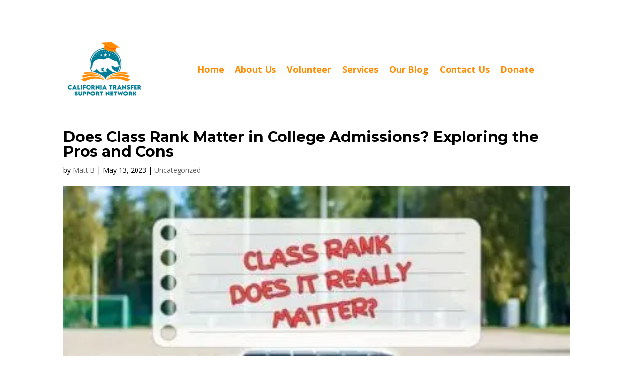

--- FILE ---
content_type: application/javascript
request_url: https://hb.wpmucdn.com/transferca.org/2e2cd27e-e9e9-4d4e-95aa-cc452a6855d9.js
body_size: 8249
content:
/**handles:et-core-common,divi-toolbox-scripts,wp-consent-api,lwptoc-main**/
(t=>{t(function(){var e=navigator.userAgent,a,i=e.match(/(opera|chrome|safari|firefox|msie|trident(?=\/))/i)||[],o="",r="";switch(/trident/i.test(i[0])?o="ie":"Chrome"===i[0]&&null!==(a=e.match(/\b(OPR|Edge)/))&&(o=a[0].replace("OPR","opera")),o=(o=""===o?"standalone"in window.navigator&&!window.navigator.standalone?"uiwebview":i[0]&&""!==i[0]?i[0]:navigator.appName:o).toLowerCase()){case"msie":r="ie";break;case"firefox":r="gecko";break;default:r=o}e.match(/iPhone/)&&(r+=" iphone"),t("body").addClass(r)})})(jQuery);
function dtbHideCachedMenu(){jQuery("body").removeClass("dtb-m-mobile-open stopscroll"),jQuery("#dtb-m-menu").removeClass("dtb-in").addClass("dtb-out").attr("style",""),jQuery(".dtb-page-container").attr("style",""),jQuery(".hamburger_menu_icon-toggled").removeClass("hamburger_menu_icon-toggled")}("1"!==toolbox_values.dtb_vb_enabled||"1"===toolbox_values.dtb_vb_enabled&&self==top)&&(jQuery(document).ready(function(_){function a(e){var t=new Array,o=(_(e).each(function(){_(this).css("min-height","0"),_(this).css("max-height","none"),_(this).css("height","auto"),t.push(_(this).height())}),Math.max.apply(Math,t));_(e).each(function(){_(this).css("height",o+"px")})}function t(e){var t=new Array,o=(_(e).each(function(){_(this).css("min-height","0"),_(this).css("max-height","none"),_(this).css("height","auto"),t.push(_(this).height())}),Math.min.apply(Math,t));_(e).each(function(){_(this).css("height",o+"px")})}function e(){var e=null;setTimeout(function(){var e;"1"===toolbox_values.dtb_equal_archive_boxed&&a(".dtb_archives .et_pb_post .dtb-post-wrap, .dtb-blog.et_pb_module .et_pb_post .dtb-post-wrap"),"1"===toolbox_values.dtb_equal_archive_img&&t(".entry-featured-image-url"),"1"===toolbox_values.dtb_enable_equal_height&&_(window).width()>toolbox_values.dtb_equal_height_breakpoint&&_(".dtb-equal-height").each(function(){var e,t,o;"1"===toolbox_values.dtb_equal_height_quote&&a(_(".et_pb_testimonial_description",this)),"1"===toolbox_values.dtb_equal_height_pricing&&a(_(".et_pb_pricing_content",this)),"1"===toolbox_values.dtb_equal_height_blurb&&a(_(".et_pb_blurb_content",this))})},120)}function o(){var e;"1"===toolbox_values.dtb_readmore_text_enable&&_(".more-link").text(toolbox_values.dtb_readmore_text),"1"===toolbox_values.dtb_comments_styles&&_("#respond #reply-title>span").text(toolbox_values.dtb_comments_text),_("#dtb-before-footer").detach().insertBefore("#main-footer, .et-l--footer"),_("#dtb-after-footer").detach().insertAfter("#main-footer, .et-l--footer"),_("#dtb-after-blog-content").detach().insertBefore("#comment-wrap"),_(".et_social_inline_bottom").length&&_("body").hasClass("et_pb_pagebuilder_layout")&&(e=_(".et_social_inline_bottom").closest(".et_pb_row"),_(".entry-content .et_pb_section").not(".et_pb_fullwidth_section").last().append(e))}function i(){var e,t,t,o,t,t;0<_("body:not(.et-fb) #dtb-before-header").length&&(_("body").addClass("has-dtb-before-header"),e=_("body:not(.et-fb) #dtb-before-header"),t=0<_("#wpadminbar").length?_("#wpadminbar").height():0,dtbBeforeHeaderHeight=e.height(),dtbMenuTransformValue="translateY("+dtbBeforeHeaderHeight+"px)",e.detach().prependTo("#page-container").each(function(){var e=_(this);0===e.children("#et-boc").length&&e.children("div").wrap('<div id="et-boc"></div>')}),_("body").hasClass("et_fixed_nav")&&(e.css({position:"fixed",top:t,width:"100%","z-index":"100001"}),_("body:not(.et-fb)").css({"padding-top":dtbBeforeHeaderHeight}),_("#main-header").css({transform:dtbMenuTransformValue}),0<_("#top-header").length)&&_("#top-header").css({transform:dtbMenuTransformValue,top:t+"!important"}),0<_("body:not(.et-fb) .dtb-fixed-always").length&&(e.css({position:"fixed",top:t,width:"100%","z-index":"2"}),_("#main-header").css({transform:dtbMenuTransformValue}),_(".dtb-fixed-always").css({transform:dtbMenuTransformValue}),_("body:not(.et-fb)").css({"padding-top":dtbBeforeHeaderHeight})),_(window).width()<toolbox_values.dtb_mobile_breakpoint)&&"1"!==toolbox_values.dtb_m_m_fixed&&e.css({position:"absolute"}),"1"===toolbox_values.dtb_move_page_below_header&&(t=0<_("#dtb-before-header").length?_(".et_pb_section.dtb-fixed-always").outerHeight()+_("#dtb-before-header").outerHeight():_(".et_pb_section.dtb-fixed-always").outerHeight(),dtbBodyTransformValue="translateY("+t+"px)",_("#main-header").css({transform:dtbBodyTransformValue}),_("body:not(.et-fb)").css({"padding-top":t}))}function n(){var e,e,t,o,a=(0<_("body:not(.et-fb) #main-footer").length?e=_("body:not(.et-fb) #main-footer"):0<_("body:not(.et-fb) .et-l--footer").length&&(e=_("body:not(.et-fb) .et-l--footer")),0<_("body:not(.et-fb) #dtb-before-footer").length&&(t=_("body:not(.et-fb) #dtb-before-footer")),0<_("body:not(.et-fb) #dtb-after-footer").length&&(o=_("body:not(.et-fb) #dtb-after-footer")),_(document.body).height()),a,i,i,n,n,l,l,s;0<_(".dtb-body-wrapper").length&&(a=_(".dtb-body-wrapper").height()),i=void 0!==e?e.outerHeight():0,a+(n=void 0!==t?t.outerHeight():0)+(l=void 0!==o?o.outerHeight():0)+i<_(window).height()&&"fixed"===e.css("position")||a<_(window).height()&&"fixed"!==e.css("position")?(void 0!==o&&0<o.outerHeight()?e.css({position:"fixed",bottom:o.outerHeight()+"px",right:"0",left:"0"}):e.css({position:"fixed",bottom:"0",right:"0",left:"0"}),void 0!==t&&t.css({position:"fixed",bottom:e.outerHeight()+o.outerHeight()+"px",right:"0",left:"0"}),void 0!==o&&o.css({position:"fixed",bottom:"0",right:"0",left:"0"})):(e.css({position:"",bottom:"",right:"",left:""}),void 0!==t&&t.css({position:"",bottom:"",right:"",left:""}),void 0!==o&&o.css({position:"",bottom:"",right:"",left:""}))}var l,s,r,b;function d(){_(".dtb-mobile-parallax .et_parallax_bg").each(function(){var e=_(this).parent(),t;in_viewport(e)&&(element_top=e.offset().top,parallaxHeight=_(this).parent(".et_pb_fullscreen").length&&_(window).height()>e.innerHeight()?_(window).height():e.innerHeight(),bg_height=.2*_(window).height()+parallaxHeight,main_position="translate(0, "+.2*(_(window).scrollTop()+_(window).height()-element_top)+"px)",_(this).css({height:bg_height,"-webkit-transform":main_position,"-moz-transform":main_position,"-ms-transform":main_position,transform:main_position}))})}function p(){var e=_(window).scrollTop();_("#main-header").hasClass("et-fixed-header")||5<e?_("#logo").attr("src",toolbox_values.dtb_fixed_logo_url):_("#logo").attr("src",r),_(window).on("scroll",function(){var e=_(window).scrollTop();_("#main-header").hasClass("et-fixed-header")&&5<e?_("#logo").attr("src",toolbox_values.dtb_fixed_logo_url):_("#logo").attr("src",r)})}function u(){var e;_(window).width()<toolbox_values.dtb_mobile_breakpoint?_("#logo").attr("src",toolbox_values.dtb_mobile_logo_url):"1"!==toolbox_values.dtb_fixed_logo&&_("#logo").attr("src",b),_(window).on("scroll",function(){var e;_(window).width()<toolbox_values.dtb_mobile_breakpoint&&_("#logo").attr("src",toolbox_values.dtb_mobile_logo_url)})}function m(){var e=_("#main-header > .container > .logo_container"),t=_("#et-top-navigation"),o=_(".centered-inline-logo-wrap > .logo_container"),a=t.children("nav").children("ul").children("li").size(),a=Math.round(a/2)-1,i=window.innerWidth;i>toolbox_values.dtb_mobile_breakpoint&&e.length&&_("body").hasClass("et_header_style_split")&&(_('<li class="centered-inline-logo-wrap"></li>').insertAfter(t.find("nav > ul >li:nth("+a+")")),e.appendTo(t.find(".centered-inline-logo-wrap"))),i<=toolbox_values.dtb_mobile_breakpoint&&o.length&&(o.prependTo("#main-header > .container"),_("#main-header .centered-inline-logo-wrap").remove())}_(document).ajaxComplete(function(){e(),o()}),_(window).resize(function(){e(),i()}),o(),e(),i(),"1"===toolbox_values.dtb_btt&&"1"===toolbox_values.dtb_btt_link&&(_(".et_pb_scroll_top").append('<a class="btt_link"></a>'),_(".et_pb_scroll_top").off("click"),_(".btt_link").attr("href",toolbox_values.dtb_btt_url)),"1"===toolbox_values.dtb_fixed_scroll&&_(window).scroll(function(){_(window).scrollTop()>=toolbox_values.dtb_fixed_scroll_offset?_("body").addClass("scrolled-down"):_("body").removeClass("scrolled-down")}),"1"===toolbox_values.dtb_enable_sticky&&_(".dtb-sticky").each(function(){var e=_(this).parentsUntil(".et_pb_section");_(e).css("overflow","initial")}),("1"===toolbox_values.dtb_archive_styles||"blog_default"!==toolbox_values.dtb_blog_layout&&""!==toolbox_values.dtb_blog_layout)&&(_(".dtb_archives .et_pb_post").contents().filter(function(){return 3===this.nodeType&&_.trim(this.nodeValue).length}).wrap('<p class="dtb-post-content">'),_(".dtb_archives .et_pb_post").each(function(){_(".dtb-post-wrap",this).length<1&&_(">:not(.entry-featured-image-url)",this).not(".et_pb_gallery_post_type,.et_main_video_container,.et_audio_content").wrapAll('<div class="dtb-post-wrap"></div>'),_(".more-link",this).length<1&&""!==toolbox_values.dtb_archive_button&&""!==toolbox_values.dtb_archive_styles&&(link_target=_(this).find("a").attr("href"),_(".dtb-post-wrap",this).append("<a class='dtb-read-more "+toolbox_values.dtb_archive_btn_hover+"' href='"+link_target+"'>"+toolbox_values.dtb_readmore_text+"</a>"))})),"1"===toolbox_values.dtb_sticky_footer&&_(document).ready(function(){n(),_(window).scroll(n),_(window).resize(n)}),"1"===toolbox_values.dtb_enable_typing&&(l=0,_(".et_pb_text.dtb-typing .et_pb_text_inner").each(function(){_(this).wrap("<div class='count-"+l+"'>"),_(this).after("<span class='dtb-typed-"+l+"'>"),l++})),"1"===toolbox_values.dtb_mobile_parallax&&($dtb_is_mobile=null!==navigator.userAgent.match(/Android|webOS|iPhone|iPad|iPod|BlackBerry|IEMobile|Opera Mini/))&&(in_viewport=function(e){return elementTop=e.offset().top,elementBottom=elementTop+e.outerHeight(),viewportTop=_(window).scrollTop(),viewportBottom=viewportTop+_(window).height(),elementBottom>viewportTop&&elementTop<viewportBottom},_(document).ready(function(){d(),_(window).scroll(d)})),"1"===toolbox_values.dtb_enable_popup&&(s=!1,_("#popup1, #popup2, #popup3, #popup4, #popup5").each(function(){var e=_(this);0===e.children("#et-boc").length&&e.children("div").wrap('<div id="et-boc"></div>')}),_(".popup1").each(function(){_(this).addClass("trigger-popup").attr("data-mfp-src","#popup1")}),_(".popup2").each(function(){_(this).addClass("trigger-popup").attr("data-mfp-src","#popup2")}),_(".popup3").each(function(){_(this).addClass("trigger-popup").attr("data-mfp-src","#popup3")}),_(".popup4").each(function(){_(this).addClass("trigger-popup").attr("data-mfp-src","#popup4")}),_(".popup5").each(function(){_(this).addClass("trigger-popup").attr("data-mfp-src","#popup5")}),"1"===toolbox_values.dtb_popup_number&&_('a[href="#popup1"]').addClass("trigger-popup"),"2"===toolbox_values.dtb_popup_number&&_('a[href="#popup1"],a[href="#popup2"]').addClass("trigger-popup"),"3"===toolbox_values.dtb_popup_number&&_('a[href="#popup1"],a[href="#popup2"],a[href="#popup3"]').addClass("trigger-popup"),"4"===toolbox_values.dtb_popup_number&&_('a[href="#popup1"],a[href="#popup2"],a[href="#popup3"],a[href="#popup4"]').addClass("trigger-popup"),"5"===toolbox_values.dtb_popup_number&&_('a[href="#popup1"],a[href="#popup2"],a[href="#popup3"],a[href="#popup4"],a[href="#popup5"]').addClass("trigger-popup"),_(".trigger-popup").addClass("et_smooth_scroll_disabled"),_(".trigger-popup").magnificPopup({removalDelay:300,type:"inline",mainClass:"toolbox",fixedContentPos:!0,zoom:{enabled:!0,duration:2e3,easing:"ease-in-out"},callbacks:{open:function(){_("body").addClass("blurred")},close:function(){_("body").removeClass("blurred"),0<_('div[id^="popup"] video').length&&_('div[id^="popup"] video').get(0).pause()}},prependTo:"#page-container"}),_(".toolbox .mfp-content").addClass("container"),_(".mobile_menu_bar").click(function(){s||(s=!0,_(".trigger-popup").magnificPopup({removalDelay:300,type:"inline",mainClass:"toolbox",fixedContentPos:!0,zoom:{enabled:!0,duration:2e3,easing:"ease-in-out"},callbacks:{open:function(){_("body").addClass("blurred")},close:function(){_("body").removeClass("blurred"),0<_('div[id^="popup"] video').length&&_('div[id^="popup"] video').get(0).pause()}},prependTo:"#page-container"}))})),"1"===toolbox_values.dtb_social_links&&(""!==toolbox_values.dtb_skype_url&&_(".et-social-icons").append('<li class="et-social-icon et-social-skype"><a href="'+toolbox_values.dtb_skype_url+'" class="icon"><span>Skype</span></a></li>'),""!==toolbox_values.dtb_instagram_url&&_(".et-social-icons").append('<li class="et-social-icon et-social-instagram"><a href="'+toolbox_values.dtb_instagram_url+'" class="icon"><span>Instagram</span></a></li>'),""!==toolbox_values.dtb_youtube_url&&_(".et-social-icons").append('<li class="et-social-icon et-social-youtube"><a href="'+toolbox_values.dtb_youtube_url+'" class="icon"><span>YouTube</span></a></li>'),""!==toolbox_values.dtb_linkedin_url&&_(".et-social-icons").append('<li class="et-social-icon et-social-linkedin"><a href="'+toolbox_values.dtb_linkedin_url+'" class="icon"><span>LinkedIn</span></a></li>'),""!==toolbox_values.dtb_pinterest_url&&_(".et-social-icons").append('<li class="et-social-icon et-social-pinterest"><a href="'+toolbox_values.dtb_pinterest_url+'" class="icon"><span>Pinterest</span></a></li>'),""!==toolbox_values.dtb_tumblr_url&&_(".et-social-icons").append('<li class="et-social-icon et-social-tumblr"><a href="'+toolbox_values.dtb_tumblr_url+'" class="icon"><span>Tumblr</span></a></li>'),""!==toolbox_values.dtb_flickr_url&&_(".et-social-icons").append('<li class="et-social-icon et-social-flickr"><a href="'+toolbox_values.dtb_flickr_url+'" class="icon"><span>Flickr</span></a></li>'),""!==toolbox_values.dtb_dribble_url&&_(".et-social-icons").append('<li class="et-social-icon et-social-dribble"><a href="'+toolbox_values.dtb_dribble_url+'" class="icon"><span>Dribble</span></a></li>'),""!==toolbox_values.dtb_vimeo_url)&&_(".et-social-icons").append('<li class="et-social-icon et-social-vimeo"><a href="'+toolbox_values.dtb_vimeo_url+'" class="icon"><span>Vimeo</span></a></li>'),"1"===toolbox_values.dtb_social_target&&_(".et-social-icon a").attr("target","_blank"),"1"===toolbox_values.dtb_social_move&&"1"===toolbox_values.dtb_social_enable&&_("#top-header .et-social-icons").detach(),"1"===toolbox_values.dtb_social_enable&&(_("#top-header .et-social-icons a, #main-header .et-social-icons a").addClass(toolbox_values.social_head_hover),_("#footer-bottom .et-social-icons a").addClass(toolbox_values.social_foot_hover)),_("#footer-bottom .et-social-icons a").width(_("#footer-bottom .et-social-icons a").height()),_(window).on("resize",function(){_("#footer-bottom .et-social-icons a").width(_("#footer-bottom .et-social-icons a").height())}),"1"===toolbox_values.dtb_fixed_logo&&""!==toolbox_values.dtb_fixed_logo_url&&(r=_("#logo").attr("src"),p(),_(window).resize(p)),"1"===toolbox_values.dtb_mobile_logo&&""!==toolbox_values.dtb_mobile_logo_url&&(b=_("#logo").attr("src"),u(),_(window).resize(u)),"1"===toolbox_values.dtb_comments_styles&&_("#respond #submit, .comment-reply-link, #respond #et_pb_submit").addClass(toolbox_values.dtb_comments_btn_hover),_(".et_pb_button").addClass(toolbox_values.dtb_buttons_hover),_("."+toolbox_values.dtb_sec_btn_class).removeClass(toolbox_values.dtb_buttons_hover).addClass(toolbox_values.dtb_sec_btn_hover),m(),_(window).resize(function(){m()});var c=_(".et_header_style_slide .et_slide_in_menu_container");function h(){var e,e;e=(_("#main-footer").length?_("#main-footer"):_(".et-l--footer")).height(),_("#page-container").css("margin-bottom",e)}function f(){_("#page-container").css("margin-bottom","0")}function g(){(980<_(window).width()?h:f)()}c.length&&!_("body").hasClass("et_pb_slide_menu_active")&&c.css({right:"-"+parseInt(c.innerWidth())+"px",display:"none"}),""!==toolbox_values.dtb_post_author&&_(".dtb-author-box").detach().insertAfter(".et_pb_post>.entry-content, .et_pb_module.et_pb_post_content"),""!==toolbox_values.dtb_post_prev_next&&_(".dtb-single-post-nav").detach().insertAfter(".et_pb_post>.entry-content, .et_pb_module.et_pb_post_content"),""!==toolbox_values.dtb_post_related&&_(".dtb-related-posts").detach().insertAfter(".et_pb_post>.entry-content, .et_pb_module.et_pb_post_content"),""!==toolbox_values.dtb_single_after_content_layout&&_(".dtb-after-single-post").detach().insertAfter(".et_pb_post>.entry-content, .et_pb_module.et_pb_post_content"),""!==toolbox_values.dtb_hide_post_title&&_(".single-post .et_post_meta_wrapper h1.entry-title").detach(),""!==toolbox_values.dtb_footer_reveal&&(""!==toolbox_values.dtb_footer_reveal_mobile_off?(g(),_(window).resize(function(){g()})):(h(),_(window).resize(function(){h()}))),""!==toolbox_values.dtb_testimonial_photo&&_(".et_pb_testimonial").each(function(){_(".et_pb_testimonial_portrait",this).detach().insertBefore(_(this).find(".et_pb_testimonial_author")),_(".et_pb_testimonial_portrait, .et_pb_testimonial_author, .et_pb_testimonial_meta",this).wrapAll('<div class="clearfix"></div>')})}),jQuery(window).on("load",function(e){var t=parseInt(toolbox_values.dtb_mobile_breakpoint);jQuery(window).width()<=t&&jQuery("body").hasClass("dtb_mobile_slide")&&(jQuery("#main-header .mobile_menu_bar, .dtb-fixed-always .mobile_menu_bar").click(function(){jQuery("body").toggleClass("noscroll")}),jQuery(".mobile_menu_bar").click(function(){jQuery("#mobile_menu, .dtb-fixed-always .et_mobile_menu").css("min-height",jQuery(window).height()+"px"),jQuery("#mobile_menu, .dtb-fixed-always .et_mobile_menu").css("max-height","100vh")}))}),"1"===toolbox_values.dtb_follow_the_mouse&&((a=>{a.fn.directionalHover=function(e){var i=a.extend({},a.fn.directionalHover.defaults,e),o=function(e,t,o,a,i,n,l,s){var _=0;a-s<=n/2&&(_^=1),i/2<=o-l&&(_^=2),n/2<a-s&&(_^=4),o-l<i/2&&(_^=8),r(_,e,t,o-l,a-s,i/2,n/2)},r=function(e,t,o,a,i,n,l){s(e,9)?_(a,i,n,l)?d(t,o,0,2*-n):d(t,o,2*-l,0):s(e,3)?b(a,i,n,l)?d(t,o,2*-l,0):d(t,o,0,2*n):s(e,12)?b(a,i,n,l)?d(t,o,0,2*-n):d(t,o,2*l,0):s(e,6)&&(_(a,i,n,l)?d(t,o,2*l,0):d(t,o,0,2*n))},s=function(e,t){return(e&t)===t},_=function(e,t,o,a){return a*e-o*t<0},b=function(e,t,o,a){return o*(t-a)+a*e-o*a<0},d=function(e,t,o,a){"in"===t?e.animate({top:o,left:a},0,function(){e.stop().animate({top:0,left:0},i.speed,i.easing)}):"out"===t&&e.animate({top:0,left:0},0,function(){e.stop().animate({top:o,left:a},i.speed,i.easing)})};return this.css({position:"relative",overflow:"hidden"}),this.find(i.overlay).css({position:"absolute",top:"-100%"}),this.each(function(){var t=a(this);t.hover(function(e){o(t.find(i.overlay),"in",e.pageX,e.pageY,t.width(),t.height(),Math.floor(t.offset().left),t.offset().top)},function(e){o(t.find(i.overlay),"out",e.pageX,e.pageY,t.width(),t.height(),Math.floor(t.offset().left),t.offset().top)})})},a.fn.directionalHover.defaults={overlay:".et_overlay",easing:"swing",speed:400}})(jQuery),(e=>{var t=e.fn.addClass;e.fn.addClass=function(){return e(this).trigger("classChanged"),t.apply(this,arguments)}})(jQuery),jQuery(document).ready(function(e){e(".et_pb_portfolio .et_pb_portfolio_item, .et_pb_fullwidth_portfolio .et_pb_portfolio_item, .et_pb_gallery .et_pb_gallery_item").directionalHover(),e("div.et_pb_portfolio").find("li.et_pb_portfolio_filter a").on("classChanged",function(){setTimeout(function(){e(".et_pb_portfolio .et_pb_portfolio_item").directionalHover()})}),e("div.et_pb_portfolio").on("classChanged","li.page a",function(){setTimeout(function(){e(".et_pb_portfolio .et_pb_portfolio_item").directionalHover()})})})),"1"===toolbox_values.dtb_mobile_nested)&&(o=>{function a(){o("<div class='sub-menu-toggle'></div>").insertBefore(".et_mobile_menu .menu-item-has-children > a, #dtb-m-menu .menu-item-has-children > a"),o(".sub-menu-toggle").click(function(e){e.preventDefault(),o(this).toggleClass("popped")})}o(document).ready(function(){a();var e=o(".et_mobile_menu .menu-item-has-children > a, #dtb-m-menu .menu-item-has-children > a"),t=o(".sub-menu-toggle");e.off(),e.each(function(e){"#"===o(this).attr("href")&&o(this).click(function(){t[e].click(function(){o(this).toggleClass("popped")})})})})})(jQuery),jQuery(document).ready(function(t){function e(){"blog_default"!==toolbox_values.dtb_blog_layout&&""!==toolbox_values.dtb_blog_layout&&t(".dtb-blog.et_pb_module .et_pb_post").each(function(){t(".dtb-post-wrap",this).length<1&&t(">:not(.entry-featured-image-url)",this).not(".et_pb_gallery_post_type,.et_main_video_container,.et_audio_content").wrapAll('<div class="dtb-post-wrap"></div>')}),"1"===toolbox_values.dtb_post_meta&&t(".dtb-blog.et_pb_module .post-meta, .archive #left-area .et_pb_post .post-meta, .blog #left-area .et_pb_post .post-meta, .dtb-blog.et_pb_module .et_pb_title_meta_container").html(function(){return t(this).html().replace(/\|/g,"").replace("by","").replace("por","").replace("...","").replace(/,/g,"")}),""!==toolbox_values.dtb_sidebar_search&&t(".et_pb_widget_area #searchsubmit, #sidebar #searchsubmit, .dtb-sidebar #searchsubmit").before('<span class="icon"></span>'),t("#top-menu-nav #top-menu li a, .dtb-menu ul.et-menu li a, #et-secondary-nav li.cta-link a").each(function(){t(">span",this).length<1&&t(this).wrapInner("<span></span>")}),"1"===toolbox_values.dtb_cta_link&&("first_item"===toolbox_values.dtb_cta_link_type&&t("#top-menu>li:first-child, #mobile_menu>li:first-child, .dtb-menu .et-menu>li:first-child, .dtb-menu .et_mobile_menu>li:first-child").addClass("cta-item"),"last_item"===toolbox_values.dtb_cta_link_type&&t("#top-menu>li:last-child, #mobile_menu>li:last-child, .dtb-menu .et-menu>li:last-child, .dtb-menu .et_mobile_menu>li:last-child").addClass("cta-item"),"custom_class"===toolbox_values.dtb_cta_link_type&&t("#top-menu>li.cta-link, #mobile_menu>li.cta-link, .dtb-menu .et-menu>li.cta-link, .dtb-menu .et_mobile_menu>li.cta-link, #et-secondary-nav>li.cta-link").addClass("cta-item"),t("#top-menu>li.cta-item>a,.dtb-menu .et-menu>li.cta-item>a, #et-secondary-nav>li.cta-item>a").addClass(toolbox_values.cta_hover_style)),"1"===toolbox_values.dtb_social_mobile_add&&"1"===toolbox_values.dtb_social_enable&&t("body>.et-social-icons").detach().appendTo('[id^="mobile_menu"], .dtb-menu .et_mobile_menu')}var o,a;t(document).ajaxComplete(function(){e()}),e(),0<t(".custom_hamburger_icon").length&&(a=(o="hamburger_menu_icon")+"-toggled",t(".mobile_menu_bar").addClass(o).html('<div class="dtb-hamburger"><div class="dtb-hamburger-box"><div class="dtb-hamburger-inner"></div></div></div>'),t("."+o).on("click",function(e){e.preventDefault(),t(this).toggleClass(a),t(".et_slide_in_menu_container .mobile_menu_bar").toggleClass(a)}),t(".et_slide_in_menu_container .mobile_menu_bar").click(function(){t(".hamburger_menu_icon-toggled").removeClass("hamburger_menu_icon-toggled")}))}),jQuery(document).ready(function(_){function e(){var e,t,o,a,i;""!==toolbox_values.dtb_enable_custom_m_menu&&""!==toolbox_values.dtb_mobile_enable&&(_("#dtb-m-menu").detach().insertAfter("#page-container"),_("#main-header .mobile_menu_bar_toggle, .et_slide_in_menu_container .mobile_menu_bar, .et_toggle_slide_menu").clone().prependTo("#dtb-m-menu .nav-wrapper"),""===toolbox_values.dtb_custom_m_menu&&0<_(".et_pb_module.dtb-menu").length&&(_("#dtb-m-menu ul").detach(),_(".et_pb_module.dtb-menu .mobile_menu_bar").clone().prependTo("#dtb-m-menu .nav-wrapper"),_(".et_pb_module.dtb-menu .et_mobile_menu").detach().appendTo("#dtb-m-menu .nav-wrapper").removeClass("et_mobile_menu").addClass("dtb-mobile-menu")),""!==toolbox_values.dtb_custom_m_menu&&0<_(".et_pb_module.dtb-menu").length&&_(".et_pb_module.dtb-menu .mobile_menu_bar").clone().prependTo("#dtb-m-menu .nav-wrapper"),""!==toolbox_values.dtb_m_m_animation_page&&"1"!==toolbox_values.dtb_vb_enabled&&(_("#page-container, #dtb-m-menu").wrapAll('<div class="dtb-body-wrapper"/>'),_("#page-container").wrap('<div class="dtb-page-container noanimation"/>'),o=-1*((e=_("#dtb-m-menu").height())-_("#wpadminbar").height()),a=_("#dtb-m-menu"),"move_bottom"===(i=toolbox_values.dtb_m_m_animation_type)&&a.css("top",o),"move_top"===i&&a.css("bottom",-e),a.addClass("dtb-mobile-opacity")),_('.mobile_menu_bar_toggle, .et_pb_module.dtb-menu .mobile_menu_bar, #dtb-m-menu .mobile_menu_bar, #dtb-m-menu li.menu-item a[href*="#"]:not([href$="#"]), .et_header_style_fullscreen .mobile_menu_bar, .et_toggle_slide_menu').click(function(){var e,t,o,a,i,n,n,l,s,s;_("#dtb-m-menu .mobile_menu_bar").toggleClass("hamburger_menu_icon-toggled"),_("#dtb-m-menu").addClass("dtb-in"),_("#dtb-m-menu").toggleClass("dtb-out"),_("body").toggleClass("dtb-m-mobile-open stopscroll"),_(".dtb-page-container").removeClass("noanimation"),""!==toolbox_values.dtb_m_m_animation_page&&(e=toolbox_values.dtb_m_m_animation_type,t=_("body").hasClass("dtb-m-mobile-open"),o=_(".dtb-page-container"),a=_("#dtb-m-menu"),l=(i=_("#dtb-m-menu").height())-(n=_("#wpadminbar").length?_("#wpadminbar").height():0),s=""!==toolbox_values.dtb_m_m_width?"100%":toolbox_values.dtb_m_m_width_max+"px","move_left"===e&&(t&&(o.animate({right:s},500),a.animate({right:"0"},500)),t||(o.animate({right:"0"},500),a.animate({right:"-"+s},500))),"move_right"===e&&(t&&(o.animate({left:s},500),a.animate({left:"0"},500)),t||(o.animate({left:"0"},500),a.animate({left:"-"+s},500))),"move_bottom"===e&&(t&&(o.animate({top:i},500),a.animate({top:n},500)),t||(o.animate({top:"0"},500),a.animate({top:"-"+l},500))),"move_top"===e)&&(t&&(o.animate({bottom:i},500),a.animate({bottom:0},500)),t||(o.animate({bottom:"0"},500),a.animate({bottom:"-"+i},500)))}),""!==toolbox_values.dtb_m_mobile_trigger&&_("#main-header .mobile_menu_bar, .et_pb_module.dtb-menu .mobile_menu_bar, #dtb-m-menu .mobile_menu_bar").not(".dtb-m-menu-trigger .mobile_menu_bar").not(".et_header_style_fullscreen .mobile_menu_bar").not(".et_header_style_slide .mobile_menu_bar").detach(),_('#dtb-m-menu .mobile_menu_bar, #dtb-m-menu li.menu-item a[href*="#"]:not([href$="#"])').click(function(){_(".hamburger_menu_icon-toggled").removeClass("hamburger_menu_icon-toggled")}))}e(),""!==toolbox_values.dtb_m_m_animation_page&&_(window).on("resize",function(e){var t=_("body").hasClass("dtb-m-mobile-open"),o=_("#dtb-m-menu").height(),a,a,i=-1*(o-(a=_("#wpadminbar").length?_("#wpadminbar").height():0)),n=_("#dtb-m-menu"),l=toolbox_values.dtb_m_m_animation_type;t||("move_bottom"===l&&n.css("top",i),"move_top"===l&&n.css("bottom",-o))}),0==_(".page-template-page-template-blank .dtb-menu").length&&_(".page-template-page-template-blank #dtb-m-menu, .page-template-page-template-blank .dtb-m-menu-trigger").detach()}),window.addEventListener("pageshow",function(){dtbHideCachedMenu()});
"use strict";function wp_has_service_consent(e){var n=consent_api_get_cookie(consent_api.cookie_prefix+"_consented_services");let t;try{t=JSON.parse(n)}catch(e){t={}}return t.hasOwnProperty(e)?t[e]:wp_has_consent(wp_get_service_category(e))}function wp_is_service_denied(e){var n=consent_api_get_cookie(consent_api.cookie_prefix+"_consented_services");let t;try{t=JSON.parse(n)}catch(e){t={}}return!!t.hasOwnProperty(e)&&!t[e]}function wp_set_service_consent(e,n){var t=consent_api_get_cookie(consent_api.cookie_prefix+"_consented_services");let o;try{o=JSON.parse(t)}catch(e){o={}}o[e]=n,consent_api_set_cookie(consent_api.cookie_prefix+"_consented_services",JSON.stringify(o));t={},t.service=e,t.value=n,e=new CustomEvent("wp_consent_api_status_change_service",{detail:t});document.dispatchEvent(e)}function wp_has_consent(e){let n=!1,t;t=void 0!==window.wp_consent_type?window.wp_consent_type:window.wp_fallback_consent_type;e=consent_api_get_cookie(consent_api.cookie_prefix+"_"+e);return n=!t||-1!==t.indexOf("optout")&&""===e||"allow"===e}function wp_get_service_category(n){if(consent_api.services&&Array.isArray(consent_api.services)){var t=consent_api.services;for(let e=0;e<t.length;e++)if(t[e]&&t[e].name===n&&t[e].category)return t[e].category}return"marketing"}function consent_api_set_cookie(e,n){let t=";secure";var o=consent_api.cookie_expiration,i=new Date,o=(i.setTime(i.getTime()+24*o*60*60*1e3),";expires="+i.toGMTString());"https:"!==window.location.protocol&&(t=""),document.cookie=e+"="+n+t+o+";path=/"}function consent_api_get_cookie(e){e+="=";for(var n=window.document.cookie.split(";"),t=0;t<n.length;t++){var o=n[t].trim();if(0===o.indexOf(e))return o.substring(e.length,o.length)}return""}function wp_set_consent(e,n){let t;if("allow"===n||"deny"===n){var o=consent_api_get_cookie(consent_api.cookie_prefix+"_"+e);if(consent_api_set_cookie(consent_api.cookie_prefix+"_"+e,n),o!==n){o=[];o[e]=n;try{t=new CustomEvent("wp_listen_for_consent_change",{detail:o})}catch(e){(t=document.createEvent("Event")).initEvent("wp_listen_for_consent_change",!0,!0),t.detail=o}document.dispatchEvent(t)}}}window.wp_fallback_consent_type=consent_api.consent_type,window.waitfor_consent_hook=consent_api.waitfor_consent_hook;
!function(){var o,l,n,e,g,m=function(t,e){var i,n={};for(i in t)n[i]=t[i];for(i in e)n[i]=e[i];return n},t=function(t){return t},c=(o={duration:300,action:"close",startTime:null,startHeight:null,endHeight:null,easing:t},l=function(e,i){cancelAnimationFrame(e.getAttribute("data-lwptoc-animation-request-id")),e.setAttribute("data-lwptoc-animation-request-id",window.requestAnimationFrame(function(t){n(e,i,t)}))},n=function(t,e,i){e.startTime||(e.startTime=i);var n,o=i-e.startTime;o<e.duration?(t.style.height=((e.endHeight-e.startingHeight)*e.easing(o/e.duration)+e.startingHeight).toFixed(2)+"px",l(t,e)):("close"===e.action&&(t.style.display="none"),"open"===e.action&&(t.style.display="block"),(n=t).style.height=null,n.style.overflow=null)},function(t,e){if(window.requestAnimationFrame){var i=m(o,{});i.action=e,t.style.height?i.startingHeight=parseFloat(t.style.height):i.startingHeight="close"===e?t.scrollHeight:0,(n=t).style.display="block",n.style.overflow="hidden",i.endHeight="close"===e?0:(t.style.height="0px",t.scrollHeight),l(t,i)}else t.style.display="close"===e?"none":"block";var n}),a=function(t){for(var e,i=document.querySelectorAll('[id="'+t+'"]'),n=0;n<i.length;n++)if((e=i[n]).offsetWidth||e.offsetHeight||e.getClientRects().length)return i[n];return null},i=(e={offset:0,duration:500,easing:t,onComplete:function(t,e){}},g=function(t,e){var i=t.getBoundingClientRect().top+window.pageYOffset-e;return i<0?0:i},function(o,t){var l,a=m(e,t);if(window.requestAnimationFrame&&"smooth"!==window.getComputedStyle(document.getElementsByTagName("HTML")[0]).scrollBehavior){var r,s,c=window.pageYOffset,d=null,u=function(t){l=g(o,a.offset),r=l-c;var e=window.pageYOffset;if(!s||!(0<r&&e<s||r<0&&s<e)){s=e,d||(d=t-1);var i=t-d,n=((l-c)*a.easing(i/a.duration)+c).toFixed();window.scroll(0,n),i<a.duration?window.requestAnimationFrame(u):(window.scroll(0,l),a.onComplete(0,l))}};window.requestAnimationFrame(u)}else l=g(o,a.offset),window.scroll(0,l),a.onComplete(0,l)}),u={scrollTo:function(t,e){i(t,e)},registerScrollTrigger:function(t,i){for(var e=0;e<t.length;e++)t[e].addEventListener("click",function(t){t.preventDefault();var e=this.getAttribute("href"),c=e.substring(1),d=a(c);d&&(e!==document.location.hash&&(i.onComplete=function(t,e){var i,n,o,l,a,r,s;d.setAttribute("id",""),i=c,n=t,o=e,(s=document.createElement("a")).setAttribute("id",i),s.setAttribute("style","position:absolute;visibility:hidden;left:"+n+"px;top:"+o+"px;"),l=document.body,a=s,l.prepend?l.prepend(a):l.insertBefore(a,l.firstChild),document.location.hash=i,(r=s).remove?r.remove():r.parentNode.removeChild(r),d.setAttribute("id",c)}),u.scrollTo(d,i))})},init:function(t){if("1"!==t.getAttribute("data-lwptoc-initialized")){t.setAttribute("data-lwptoc-initialized","1");var a,r=t.getElementsByClassName("lwptoc_toggle_label")[0],s=t.getElementsByClassName("lwptoc_items")[0];if(r)r.addEventListener("click",function(t){var e,i,n,o,l;t.preventDefault(),a=r.getAttribute("data-label"),r.setAttribute("data-label",r.innerHTML),r.innerHTML=a,l="lwptoc_items-visible",-1<(" "+s.className+" ").indexOf(" "+l+" ")?(o="lwptoc_items-visible",(n=s).className=(" "+n.className+" ").replace(" "+o+" ","").trim(),c(s,"close")):(i="lwptoc_items-visible",(e=s).className=e.className.trim()+" "+i,c(s,"open"))});"1"===t.getAttribute("data-smooth-scroll")&&u.registerScrollTrigger(s.getElementsByTagName("A"),{offset:t.getAttribute("data-smooth-scroll-offset")})}},globalInit:function(){for(var t=document.getElementsByClassName("lwptoc"),e=0;e<t.length;e++)u.init(t[e])}};window.lwptoc=u,"loading"===document.readyState?document.addEventListener("DOMContentLoaded",u.globalInit):u.globalInit()}();